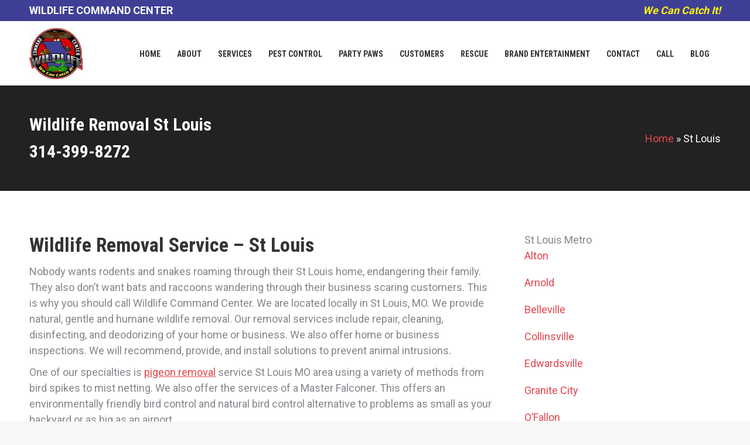

--- FILE ---
content_type: text/html; charset=UTF-8
request_url: https://wildlifecommandcenter.com/wildlife-removal-st-louis-mo
body_size: 15024
content:
<!DOCTYPE html>
<!--[if !(IE 6) | !(IE 7) | !(IE 8)  ]><!-->
<html lang="en-US" class="no-js">
<!--<![endif]-->
<head>
	<meta charset="UTF-8" />
				<meta name="viewport" content="width=device-width, initial-scale=1, maximum-scale=1, user-scalable=0"/>
			<meta name="theme-color" content="#e1474d"/>	<link rel="profile" href="https://gmpg.org/xfn/11" />
	<meta name='robots' content='index, follow, max-image-preview:large, max-snippet:-1, max-video-preview:-1' />

<!-- Google Tag Manager by PYS -->
    <script data-cfasync="false" data-pagespeed-no-defer>
	    window.dataLayerPYS = window.dataLayerPYS || [];
	</script>
<!-- End Google Tag Manager by PYS -->
	<!-- This site is optimized with the Yoast SEO plugin v26.7 - https://yoast.com/wordpress/plugins/seo/ -->
	<title>Wildlife Removal, Animal Damage Repair, Home &amp; Attic, St Louis, MO</title>
	<meta name="description" content="Call 314-399-8272 for wildlife removal St Louis Missouri. Animal removal and damage clean up from your home or attic in St Louis County, MO." />
	<link rel="canonical" href="https://wildlifecommandcenter.com/wildlife-removal-st-louis-mo" />
	<meta property="og:locale" content="en_US" />
	<meta property="og:type" content="article" />
	<meta property="og:title" content="Wildlife Removal, Animal Damage Repair, Home &amp; Attic, St Louis, MO" />
	<meta property="og:description" content="Call 314-399-8272 for wildlife removal St Louis Missouri. Animal removal and damage clean up from your home or attic in St Louis County, MO." />
	<meta property="og:url" content="https://wildlifecommandcenter.com/wildlife-removal-st-louis-mo" />
	<meta property="og:site_name" content="Wildlife Command Center" />
	<meta property="article:modified_time" content="2024-01-07T06:48:20+00:00" />
	<meta name="twitter:card" content="summary_large_image" />
	<meta name="twitter:label1" content="Est. reading time" />
	<meta name="twitter:data1" content="3 minutes" />
	<script type="application/ld+json" class="yoast-schema-graph">{"@context":"https://schema.org","@graph":[{"@type":"WebPage","@id":"https://wildlifecommandcenter.com/wildlife-removal-st-louis-mo","url":"https://wildlifecommandcenter.com/wildlife-removal-st-louis-mo","name":"Wildlife Removal, Animal Damage Repair, Home & Attic, St Louis, MO","isPartOf":{"@id":"https://wildlifecommandcenter.com/#website"},"datePublished":"2019-05-14T17:01:54+00:00","dateModified":"2024-01-07T06:48:20+00:00","description":"Call 314-399-8272 for wildlife removal St Louis Missouri. Animal removal and damage clean up from your home or attic in St Louis County, MO.","breadcrumb":{"@id":"https://wildlifecommandcenter.com/wildlife-removal-st-louis-mo#breadcrumb"},"inLanguage":"en-US","potentialAction":[{"@type":"ReadAction","target":["https://wildlifecommandcenter.com/wildlife-removal-st-louis-mo"]}]},{"@type":"BreadcrumbList","@id":"https://wildlifecommandcenter.com/wildlife-removal-st-louis-mo#breadcrumb","itemListElement":[{"@type":"ListItem","position":1,"name":"Home","item":"https://wildlifecommandcenter.com/"},{"@type":"ListItem","position":2,"name":"St Louis"}]},{"@type":"WebSite","@id":"https://wildlifecommandcenter.com/#website","url":"https://wildlifecommandcenter.com/","name":"Wildlife Command Center","description":"Wildlife Removal | Wild Animal Problems","potentialAction":[{"@type":"SearchAction","target":{"@type":"EntryPoint","urlTemplate":"https://wildlifecommandcenter.com/?s={search_term_string}"},"query-input":{"@type":"PropertyValueSpecification","valueRequired":true,"valueName":"search_term_string"}}],"inLanguage":"en-US"}]}</script>
	<!-- / Yoast SEO plugin. -->


<script type='application/javascript'  id='pys-version-script'>console.log('PixelYourSite Free version 11.1.5.2');</script>
<link rel='dns-prefetch' href='//fonts.googleapis.com' />
<link rel="alternate" type="application/rss+xml" title="Wildlife Command Center &raquo; Feed" href="https://wildlifecommandcenter.com/feed" />
<link rel="alternate" type="application/rss+xml" title="Wildlife Command Center &raquo; Comments Feed" href="https://wildlifecommandcenter.com/comments/feed" />
<link rel="alternate" title="oEmbed (JSON)" type="application/json+oembed" href="https://wildlifecommandcenter.com/wp-json/oembed/1.0/embed?url=https%3A%2F%2Fwildlifecommandcenter.com%2Fwildlife-removal-st-louis-mo" />
<link rel="alternate" title="oEmbed (XML)" type="text/xml+oembed" href="https://wildlifecommandcenter.com/wp-json/oembed/1.0/embed?url=https%3A%2F%2Fwildlifecommandcenter.com%2Fwildlife-removal-st-louis-mo&#038;format=xml" />
<style id='wp-img-auto-sizes-contain-inline-css'>
img:is([sizes=auto i],[sizes^="auto," i]){contain-intrinsic-size:3000px 1500px}
/*# sourceURL=wp-img-auto-sizes-contain-inline-css */
</style>
<style id='wp-emoji-styles-inline-css'>

	img.wp-smiley, img.emoji {
		display: inline !important;
		border: none !important;
		box-shadow: none !important;
		height: 1em !important;
		width: 1em !important;
		margin: 0 0.07em !important;
		vertical-align: -0.1em !important;
		background: none !important;
		padding: 0 !important;
	}
/*# sourceURL=wp-emoji-styles-inline-css */
</style>
<style id='classic-theme-styles-inline-css'>
/*! This file is auto-generated */
.wp-block-button__link{color:#fff;background-color:#32373c;border-radius:9999px;box-shadow:none;text-decoration:none;padding:calc(.667em + 2px) calc(1.333em + 2px);font-size:1.125em}.wp-block-file__button{background:#32373c;color:#fff;text-decoration:none}
/*# sourceURL=/wp-includes/css/classic-themes.min.css */
</style>
<link rel='stylesheet' id='the7-font-css' href='https://wildlifecommandcenter.com/wp-content/themes/dt-the7/fonts/icomoon-the7-font/icomoon-the7-font.min.css?ver=14.0.2' media='all' />
<link rel='stylesheet' id='the7-awesome-fonts-css' href='https://wildlifecommandcenter.com/wp-content/themes/dt-the7/fonts/FontAwesome/css/all.min.css?ver=14.0.2' media='all' />
<link rel='stylesheet' id='the7-awesome-fonts-back-css' href='https://wildlifecommandcenter.com/wp-content/themes/dt-the7/fonts/FontAwesome/back-compat.min.css?ver=14.0.2' media='all' />
<link rel='stylesheet' id='the7-Defaults-css' href='https://wildlifecommandcenter.com/wp-content/uploads/smile_fonts/Defaults/Defaults.css?ver=bb172c15fb81753bb3d072bb94e6f1ad' media='all' />
<link rel='stylesheet' id='wp-pagenavi-css' href='https://wildlifecommandcenter.com/wp-content/plugins/wp-pagenavi/pagenavi-css.css?ver=2.70' media='all' />
<link rel='stylesheet' id='dt-web-fonts-css' href='https://fonts.googleapis.com/css?family=Roboto:400,600,700%7CRoboto+Condensed:400,600,700' media='all' />
<link rel='stylesheet' id='dt-main-css' href='https://wildlifecommandcenter.com/wp-content/themes/dt-the7/css/main.min.css?ver=14.0.2' media='all' />
<link rel='stylesheet' id='the7-custom-scrollbar-css' href='https://wildlifecommandcenter.com/wp-content/themes/dt-the7/lib/custom-scrollbar/custom-scrollbar.min.css?ver=14.0.2' media='all' />
<link rel='stylesheet' id='the7-wpbakery-css' href='https://wildlifecommandcenter.com/wp-content/themes/dt-the7/css/wpbakery.min.css?ver=14.0.2' media='all' />
<link rel='stylesheet' id='the7-core-css' href='https://wildlifecommandcenter.com/wp-content/plugins/dt-the7-core/assets/css/post-type.min.css?ver=2.7.12' media='all' />
<link rel='stylesheet' id='the7-css-vars-css' href='https://wildlifecommandcenter.com/wp-content/uploads/the7-css/css-vars.css?ver=717e8df57d0e' media='all' />
<link rel='stylesheet' id='dt-custom-css' href='https://wildlifecommandcenter.com/wp-content/uploads/the7-css/custom.css?ver=717e8df57d0e' media='all' />
<link rel='stylesheet' id='dt-media-css' href='https://wildlifecommandcenter.com/wp-content/uploads/the7-css/media.css?ver=717e8df57d0e' media='all' />
<link rel='stylesheet' id='the7-mega-menu-css' href='https://wildlifecommandcenter.com/wp-content/uploads/the7-css/mega-menu.css?ver=717e8df57d0e' media='all' />
<link rel='stylesheet' id='the7-elements-albums-portfolio-css' href='https://wildlifecommandcenter.com/wp-content/uploads/the7-css/the7-elements-albums-portfolio.css?ver=717e8df57d0e' media='all' />
<link rel='stylesheet' id='the7-elements-css' href='https://wildlifecommandcenter.com/wp-content/uploads/the7-css/post-type-dynamic.css?ver=717e8df57d0e' media='all' />
<link rel='stylesheet' id='style-css' href='https://wildlifecommandcenter.com/wp-content/themes/dt-the7-child/style.css?ver=14.0.2' media='all' />
<script id="jquery-core-js-extra">
var pysFacebookRest = {"restApiUrl":"https://wildlifecommandcenter.com/wp-json/pys-facebook/v1/event","debug":""};
//# sourceURL=jquery-core-js-extra
</script>
<script src="https://wildlifecommandcenter.com/wp-includes/js/jquery/jquery.min.js?ver=3.7.1" id="jquery-core-js"></script>
<script src="https://wildlifecommandcenter.com/wp-includes/js/jquery/jquery-migrate.min.js?ver=3.4.1" id="jquery-migrate-js"></script>
<script src="//wildlifecommandcenter.com/wp-content/plugins/revslider/sr6/assets/js/rbtools.min.js?ver=6.7.38" async id="tp-tools-js"></script>
<script src="//wildlifecommandcenter.com/wp-content/plugins/revslider/sr6/assets/js/rs6.min.js?ver=6.7.38" async id="revmin-js"></script>
<script src="https://wildlifecommandcenter.com/wp-content/plugins/pixelyoursite/dist/scripts/jquery.bind-first-0.2.3.min.js?ver=0.2.3" id="jquery-bind-first-js"></script>
<script src="https://wildlifecommandcenter.com/wp-content/plugins/pixelyoursite/dist/scripts/js.cookie-2.1.3.min.js?ver=2.1.3" id="js-cookie-pys-js"></script>
<script src="https://wildlifecommandcenter.com/wp-content/plugins/pixelyoursite/dist/scripts/tld.min.js?ver=2.3.1" id="js-tld-js"></script>
<script id="pys-js-extra">
var pysOptions = {"staticEvents":{"facebook":{"init_event":[{"delay":0,"type":"static","ajaxFire":false,"name":"PageView","pixelIds":["1135795370093495"],"eventID":"6498f21e-eec9-4ef0-803a-364bac4d4c80","params":{"page_title":"Wildlife Removal, Animal Damage Repair, Home & Attic, St Louis, MO","post_type":"page","post_id":111153,"plugin":"PixelYourSite","user_role":"guest","event_url":"wildlifecommandcenter.com/wildlife-removal-st-louis-mo"},"e_id":"init_event","ids":[],"hasTimeWindow":false,"timeWindow":0,"woo_order":"","edd_order":""}]}},"dynamicEvents":{"automatic_event_form":{"facebook":{"delay":0,"type":"dyn","name":"Form","pixelIds":["1135795370093495"],"eventID":"124c5146-c339-4457-9600-bb337a7bdaac","params":{"page_title":"Wildlife Removal, Animal Damage Repair, Home & Attic, St Louis, MO","post_type":"page","post_id":111153,"plugin":"PixelYourSite","user_role":"guest","event_url":"wildlifecommandcenter.com/wildlife-removal-st-louis-mo"},"e_id":"automatic_event_form","ids":[],"hasTimeWindow":false,"timeWindow":0,"woo_order":"","edd_order":""}},"automatic_event_download":{"facebook":{"delay":0,"type":"dyn","name":"Download","extensions":["","doc","exe","js","pdf","ppt","tgz","zip","xls"],"pixelIds":["1135795370093495"],"eventID":"0b9244c3-05aa-4445-a1fa-ff9d8ce0cee6","params":{"page_title":"Wildlife Removal, Animal Damage Repair, Home & Attic, St Louis, MO","post_type":"page","post_id":111153,"plugin":"PixelYourSite","user_role":"guest","event_url":"wildlifecommandcenter.com/wildlife-removal-st-louis-mo"},"e_id":"automatic_event_download","ids":[],"hasTimeWindow":false,"timeWindow":0,"woo_order":"","edd_order":""}},"automatic_event_comment":{"facebook":{"delay":0,"type":"dyn","name":"Comment","pixelIds":["1135795370093495"],"eventID":"364b9008-90a9-467f-b6f3-7c6c7d03792f","params":{"page_title":"Wildlife Removal, Animal Damage Repair, Home & Attic, St Louis, MO","post_type":"page","post_id":111153,"plugin":"PixelYourSite","user_role":"guest","event_url":"wildlifecommandcenter.com/wildlife-removal-st-louis-mo"},"e_id":"automatic_event_comment","ids":[],"hasTimeWindow":false,"timeWindow":0,"woo_order":"","edd_order":""}}},"triggerEvents":[],"triggerEventTypes":[],"facebook":{"pixelIds":["1135795370093495"],"advancedMatching":[],"advancedMatchingEnabled":false,"removeMetadata":false,"wooVariableAsSimple":false,"serverApiEnabled":true,"wooCRSendFromServer":false,"send_external_id":null,"enabled_medical":false,"do_not_track_medical_param":["event_url","post_title","page_title","landing_page","content_name","categories","category_name","tags"],"meta_ldu":false},"ga":{"trackingIds":["UA-162013105-1"],"commentEventEnabled":true,"downloadEnabled":true,"formEventEnabled":true,"crossDomainEnabled":false,"crossDomainAcceptIncoming":false,"crossDomainDomains":[],"isDebugEnabled":[],"serverContainerUrls":{"UA-162013105-1":{"enable_server_container":"","server_container_url":"","transport_url":""}},"additionalConfig":{"UA-162013105-1":{"first_party_collection":true}},"disableAdvertisingFeatures":false,"disableAdvertisingPersonalization":false,"wooVariableAsSimple":true,"custom_page_view_event":false},"debug":"","siteUrl":"https://wildlifecommandcenter.com","ajaxUrl":"https://wildlifecommandcenter.com/wp-admin/admin-ajax.php","ajax_event":"65527b9e64","enable_remove_download_url_param":"1","cookie_duration":"7","last_visit_duration":"60","enable_success_send_form":"","ajaxForServerEvent":"1","ajaxForServerStaticEvent":"1","useSendBeacon":"1","send_external_id":"1","external_id_expire":"180","track_cookie_for_subdomains":"1","google_consent_mode":"1","gdpr":{"ajax_enabled":false,"all_disabled_by_api":false,"facebook_disabled_by_api":false,"analytics_disabled_by_api":false,"google_ads_disabled_by_api":false,"pinterest_disabled_by_api":false,"bing_disabled_by_api":false,"reddit_disabled_by_api":false,"externalID_disabled_by_api":false,"facebook_prior_consent_enabled":true,"analytics_prior_consent_enabled":true,"google_ads_prior_consent_enabled":null,"pinterest_prior_consent_enabled":true,"bing_prior_consent_enabled":true,"cookiebot_integration_enabled":false,"cookiebot_facebook_consent_category":"marketing","cookiebot_analytics_consent_category":"statistics","cookiebot_tiktok_consent_category":"marketing","cookiebot_google_ads_consent_category":"marketing","cookiebot_pinterest_consent_category":"marketing","cookiebot_bing_consent_category":"marketing","consent_magic_integration_enabled":false,"real_cookie_banner_integration_enabled":false,"cookie_notice_integration_enabled":false,"cookie_law_info_integration_enabled":false,"analytics_storage":{"enabled":true,"value":"granted","filter":false},"ad_storage":{"enabled":true,"value":"granted","filter":false},"ad_user_data":{"enabled":true,"value":"granted","filter":false},"ad_personalization":{"enabled":true,"value":"granted","filter":false}},"cookie":{"disabled_all_cookie":false,"disabled_start_session_cookie":false,"disabled_advanced_form_data_cookie":false,"disabled_landing_page_cookie":false,"disabled_first_visit_cookie":false,"disabled_trafficsource_cookie":false,"disabled_utmTerms_cookie":false,"disabled_utmId_cookie":false},"tracking_analytics":{"TrafficSource":"direct","TrafficLanding":"undefined","TrafficUtms":[],"TrafficUtmsId":[]},"GATags":{"ga_datalayer_type":"default","ga_datalayer_name":"dataLayerPYS"},"woo":{"enabled":false},"edd":{"enabled":false},"cache_bypass":"1768636536"};
//# sourceURL=pys-js-extra
</script>
<script src="https://wildlifecommandcenter.com/wp-content/plugins/pixelyoursite/dist/scripts/public.js?ver=11.1.5.2" id="pys-js"></script>
<script id="dt-above-fold-js-extra">
var dtLocal = {"themeUrl":"https://wildlifecommandcenter.com/wp-content/themes/dt-the7","passText":"To view this protected post, enter the password below:","moreButtonText":{"loading":"Loading...","loadMore":"Load more"},"postID":"111153","ajaxurl":"https://wildlifecommandcenter.com/wp-admin/admin-ajax.php","REST":{"baseUrl":"https://wildlifecommandcenter.com/wp-json/the7/v1","endpoints":{"sendMail":"/send-mail"}},"contactMessages":{"required":"One or more fields have an error. Please check and try again.","terms":"Please accept the privacy policy.","fillTheCaptchaError":"Please, fill the captcha."},"captchaSiteKey":"","ajaxNonce":"0bc8361979","pageData":{"type":"page","template":"page","layout":null},"themeSettings":{"smoothScroll":"off","lazyLoading":false,"desktopHeader":{"height":110},"ToggleCaptionEnabled":"disabled","ToggleCaption":"Navigation","floatingHeader":{"showAfter":150,"showMenu":true,"height":71,"logo":{"showLogo":true,"html":"\u003Cimg class=\" preload-me\" src=\"https://wildlifecommandcenter.com/wp-content/uploads/2014/07/Wildlife-Command-Center-Mo-e1553262075501.jpg\" srcset=\"https://wildlifecommandcenter.com/wp-content/uploads/2014/07/Wildlife-Command-Center-Mo-e1553262075501.jpg 91w, https://wildlifecommandcenter.com/wp-content/uploads/2014/07/Wildlife-Command-Center-Mo-e1553262075501.jpg 91w\" width=\"91\" height=\"87\"   sizes=\"91px\" alt=\"Wildlife Command Center\" /\u003E","url":"https://wildlifecommandcenter.com/"}},"topLine":{"floatingTopLine":{"logo":{"showLogo":false,"html":""}}},"mobileHeader":{"firstSwitchPoint":1150,"secondSwitchPoint":990,"firstSwitchPointHeight":70,"secondSwitchPointHeight":70,"mobileToggleCaptionEnabled":"disabled","mobileToggleCaption":"Menu"},"stickyMobileHeaderFirstSwitch":{"logo":{"html":"\u003Cimg class=\" preload-me\" src=\"https://wildlifecommandcenter.com/wp-content/uploads/2014/07/Wildlife-Command-Center-Mo-e1553262075501.jpg\" srcset=\"https://wildlifecommandcenter.com/wp-content/uploads/2014/07/Wildlife-Command-Center-Mo-e1553262075501.jpg 91w, https://wildlifecommandcenter.com/wp-content/uploads/2014/07/Wildlife-Command-Center-Mo-e1553262075501.jpg 91w\" width=\"91\" height=\"87\"   sizes=\"91px\" alt=\"Wildlife Command Center\" /\u003E"}},"stickyMobileHeaderSecondSwitch":{"logo":{"html":"\u003Cimg class=\" preload-me\" src=\"https://wildlifecommandcenter.com/wp-content/uploads/2014/07/Wildlife-Command-Center-Mo-e1553262075501.jpg\" srcset=\"https://wildlifecommandcenter.com/wp-content/uploads/2014/07/Wildlife-Command-Center-Mo-e1553262075501.jpg 91w, https://wildlifecommandcenter.com/wp-content/uploads/2014/07/Wildlife-Command-Center-Mo-e1553262075501.jpg 91w\" width=\"91\" height=\"87\"   sizes=\"91px\" alt=\"Wildlife Command Center\" /\u003E"}},"sidebar":{"switchPoint":990},"boxedWidth":"1340px"},"VCMobileScreenWidth":"768"};
var dtShare = {"shareButtonText":{"facebook":"Share on Facebook","twitter":"Share on X","pinterest":"Pin it","linkedin":"Share on Linkedin","whatsapp":"Share on Whatsapp"},"overlayOpacity":"85"};
//# sourceURL=dt-above-fold-js-extra
</script>
<script src="https://wildlifecommandcenter.com/wp-content/themes/dt-the7/js/above-the-fold.min.js?ver=14.0.2" id="dt-above-fold-js"></script>
<script></script><link rel="https://api.w.org/" href="https://wildlifecommandcenter.com/wp-json/" /><link rel="alternate" title="JSON" type="application/json" href="https://wildlifecommandcenter.com/wp-json/wp/v2/pages/111153" /><link rel="EditURI" type="application/rsd+xml" title="RSD" href="https://wildlifecommandcenter.com/xmlrpc.php?rsd" />

<link rel='shortlink' href='https://wildlifecommandcenter.com/?p=111153' />
<meta name="generator" content="Powered by WPBakery Page Builder - drag and drop page builder for WordPress."/>
<meta name="generator" content="Powered by Slider Revolution 6.7.38 - responsive, Mobile-Friendly Slider Plugin for WordPress with comfortable drag and drop interface." />
<link rel="icon" href="https://wildlifecommandcenter.com/wp-content/uploads/2019/05/favicon.png" type="image/png" sizes="16x16"/><link rel="icon" href="https://wildlifecommandcenter.com/wp-content/uploads/2019/05/favicon.png" type="image/png" sizes="32x32"/><script>function setREVStartSize(e){
			//window.requestAnimationFrame(function() {
				window.RSIW = window.RSIW===undefined ? window.innerWidth : window.RSIW;
				window.RSIH = window.RSIH===undefined ? window.innerHeight : window.RSIH;
				try {
					var pw = document.getElementById(e.c).parentNode.offsetWidth,
						newh;
					pw = pw===0 || isNaN(pw) || (e.l=="fullwidth" || e.layout=="fullwidth") ? window.RSIW : pw;
					e.tabw = e.tabw===undefined ? 0 : parseInt(e.tabw);
					e.thumbw = e.thumbw===undefined ? 0 : parseInt(e.thumbw);
					e.tabh = e.tabh===undefined ? 0 : parseInt(e.tabh);
					e.thumbh = e.thumbh===undefined ? 0 : parseInt(e.thumbh);
					e.tabhide = e.tabhide===undefined ? 0 : parseInt(e.tabhide);
					e.thumbhide = e.thumbhide===undefined ? 0 : parseInt(e.thumbhide);
					e.mh = e.mh===undefined || e.mh=="" || e.mh==="auto" ? 0 : parseInt(e.mh,0);
					if(e.layout==="fullscreen" || e.l==="fullscreen")
						newh = Math.max(e.mh,window.RSIH);
					else{
						e.gw = Array.isArray(e.gw) ? e.gw : [e.gw];
						for (var i in e.rl) if (e.gw[i]===undefined || e.gw[i]===0) e.gw[i] = e.gw[i-1];
						e.gh = e.el===undefined || e.el==="" || (Array.isArray(e.el) && e.el.length==0)? e.gh : e.el;
						e.gh = Array.isArray(e.gh) ? e.gh : [e.gh];
						for (var i in e.rl) if (e.gh[i]===undefined || e.gh[i]===0) e.gh[i] = e.gh[i-1];
											
						var nl = new Array(e.rl.length),
							ix = 0,
							sl;
						e.tabw = e.tabhide>=pw ? 0 : e.tabw;
						e.thumbw = e.thumbhide>=pw ? 0 : e.thumbw;
						e.tabh = e.tabhide>=pw ? 0 : e.tabh;
						e.thumbh = e.thumbhide>=pw ? 0 : e.thumbh;
						for (var i in e.rl) nl[i] = e.rl[i]<window.RSIW ? 0 : e.rl[i];
						sl = nl[0];
						for (var i in nl) if (sl>nl[i] && nl[i]>0) { sl = nl[i]; ix=i;}
						var m = pw>(e.gw[ix]+e.tabw+e.thumbw) ? 1 : (pw-(e.tabw+e.thumbw)) / (e.gw[ix]);
						newh =  (e.gh[ix] * m) + (e.tabh + e.thumbh);
					}
					var el = document.getElementById(e.c);
					if (el!==null && el) el.style.height = newh+"px";
					el = document.getElementById(e.c+"_wrapper");
					if (el!==null && el) {
						el.style.height = newh+"px";
						el.style.display = "block";
					}
				} catch(e){
					console.log("Failure at Presize of Slider:" + e)
				}
			//});
		  };</script>
		<style id="wp-custom-css">
			.homepage-phones a, .homepage-phones p {
    font-size: 1.4rem;
}

.homepage-phones .vc_row-fluid.vc_row-o-content-middle.vc_row-flex {
 justify-content: space-evenly;
 max-width: 1440px;
 margin: 0 auto;
}

.homepage-phones .vc_col-sm-3 {
 display: none !important;
}

.homepage-phones .vc_col-sm-1 {
 min-width: 200px !important;   
}		</style>
		<noscript><style> .wpb_animate_when_almost_visible { opacity: 1; }</style></noscript><meta name="google-site-verification" content="jwhDt15FZRnp04dPfGxTGpuKnWvxtc6iPznVsg1cxVg" />
<!-- Global site tag (gtag.js) - Google Analytics -->
<script async src="httpss://www.googletagmanager.com/gtag/js?id=UA-166811260-5"></script>
<script>
  window.dataLayerPYS = window.dataLayerPYS || [];
  function gtag(){dataLayerPYS.push(arguments);}
  gtag('js', new Date());

  gtag('config', 'UA-166811260-5');
</script>

<!-- Google tag (gtag.js) -->
<script async src="https://www.googletagmanager.com/gtag/js?id=G-NM2B0C4WV8&l=dataLayerPYS"></script>
<script>
  window.dataLayerPYS = window.dataLayerPYS || [];
  function gtag(){dataLayerPYS.push(arguments);}
  gtag('js', new Date());

  gtag('config', 'G-NM2B0C4WV8');
</script>
<style id='the7-custom-inline-css' type='text/css'>
.masthead{top:0 !important;}
.mobile-main-nav > li.has-children > a:after, .mobile-main-nav .next-level-button, .mobile-main-nav > li.menu-item-language > a:after {
    color: rgba(0,0,0,1.17);
}
</style>
<style id='global-styles-inline-css'>
:root{--wp--preset--aspect-ratio--square: 1;--wp--preset--aspect-ratio--4-3: 4/3;--wp--preset--aspect-ratio--3-4: 3/4;--wp--preset--aspect-ratio--3-2: 3/2;--wp--preset--aspect-ratio--2-3: 2/3;--wp--preset--aspect-ratio--16-9: 16/9;--wp--preset--aspect-ratio--9-16: 9/16;--wp--preset--color--black: #000000;--wp--preset--color--cyan-bluish-gray: #abb8c3;--wp--preset--color--white: #FFF;--wp--preset--color--pale-pink: #f78da7;--wp--preset--color--vivid-red: #cf2e2e;--wp--preset--color--luminous-vivid-orange: #ff6900;--wp--preset--color--luminous-vivid-amber: #fcb900;--wp--preset--color--light-green-cyan: #7bdcb5;--wp--preset--color--vivid-green-cyan: #00d084;--wp--preset--color--pale-cyan-blue: #8ed1fc;--wp--preset--color--vivid-cyan-blue: #0693e3;--wp--preset--color--vivid-purple: #9b51e0;--wp--preset--color--accent: #e1474d;--wp--preset--color--dark-gray: #111;--wp--preset--color--light-gray: #767676;--wp--preset--gradient--vivid-cyan-blue-to-vivid-purple: linear-gradient(135deg,rgb(6,147,227) 0%,rgb(155,81,224) 100%);--wp--preset--gradient--light-green-cyan-to-vivid-green-cyan: linear-gradient(135deg,rgb(122,220,180) 0%,rgb(0,208,130) 100%);--wp--preset--gradient--luminous-vivid-amber-to-luminous-vivid-orange: linear-gradient(135deg,rgb(252,185,0) 0%,rgb(255,105,0) 100%);--wp--preset--gradient--luminous-vivid-orange-to-vivid-red: linear-gradient(135deg,rgb(255,105,0) 0%,rgb(207,46,46) 100%);--wp--preset--gradient--very-light-gray-to-cyan-bluish-gray: linear-gradient(135deg,rgb(238,238,238) 0%,rgb(169,184,195) 100%);--wp--preset--gradient--cool-to-warm-spectrum: linear-gradient(135deg,rgb(74,234,220) 0%,rgb(151,120,209) 20%,rgb(207,42,186) 40%,rgb(238,44,130) 60%,rgb(251,105,98) 80%,rgb(254,248,76) 100%);--wp--preset--gradient--blush-light-purple: linear-gradient(135deg,rgb(255,206,236) 0%,rgb(152,150,240) 100%);--wp--preset--gradient--blush-bordeaux: linear-gradient(135deg,rgb(254,205,165) 0%,rgb(254,45,45) 50%,rgb(107,0,62) 100%);--wp--preset--gradient--luminous-dusk: linear-gradient(135deg,rgb(255,203,112) 0%,rgb(199,81,192) 50%,rgb(65,88,208) 100%);--wp--preset--gradient--pale-ocean: linear-gradient(135deg,rgb(255,245,203) 0%,rgb(182,227,212) 50%,rgb(51,167,181) 100%);--wp--preset--gradient--electric-grass: linear-gradient(135deg,rgb(202,248,128) 0%,rgb(113,206,126) 100%);--wp--preset--gradient--midnight: linear-gradient(135deg,rgb(2,3,129) 0%,rgb(40,116,252) 100%);--wp--preset--font-size--small: 13px;--wp--preset--font-size--medium: 20px;--wp--preset--font-size--large: 36px;--wp--preset--font-size--x-large: 42px;--wp--preset--spacing--20: 0.44rem;--wp--preset--spacing--30: 0.67rem;--wp--preset--spacing--40: 1rem;--wp--preset--spacing--50: 1.5rem;--wp--preset--spacing--60: 2.25rem;--wp--preset--spacing--70: 3.38rem;--wp--preset--spacing--80: 5.06rem;--wp--preset--shadow--natural: 6px 6px 9px rgba(0, 0, 0, 0.2);--wp--preset--shadow--deep: 12px 12px 50px rgba(0, 0, 0, 0.4);--wp--preset--shadow--sharp: 6px 6px 0px rgba(0, 0, 0, 0.2);--wp--preset--shadow--outlined: 6px 6px 0px -3px rgb(255, 255, 255), 6px 6px rgb(0, 0, 0);--wp--preset--shadow--crisp: 6px 6px 0px rgb(0, 0, 0);}:where(.is-layout-flex){gap: 0.5em;}:where(.is-layout-grid){gap: 0.5em;}body .is-layout-flex{display: flex;}.is-layout-flex{flex-wrap: wrap;align-items: center;}.is-layout-flex > :is(*, div){margin: 0;}body .is-layout-grid{display: grid;}.is-layout-grid > :is(*, div){margin: 0;}:where(.wp-block-columns.is-layout-flex){gap: 2em;}:where(.wp-block-columns.is-layout-grid){gap: 2em;}:where(.wp-block-post-template.is-layout-flex){gap: 1.25em;}:where(.wp-block-post-template.is-layout-grid){gap: 1.25em;}.has-black-color{color: var(--wp--preset--color--black) !important;}.has-cyan-bluish-gray-color{color: var(--wp--preset--color--cyan-bluish-gray) !important;}.has-white-color{color: var(--wp--preset--color--white) !important;}.has-pale-pink-color{color: var(--wp--preset--color--pale-pink) !important;}.has-vivid-red-color{color: var(--wp--preset--color--vivid-red) !important;}.has-luminous-vivid-orange-color{color: var(--wp--preset--color--luminous-vivid-orange) !important;}.has-luminous-vivid-amber-color{color: var(--wp--preset--color--luminous-vivid-amber) !important;}.has-light-green-cyan-color{color: var(--wp--preset--color--light-green-cyan) !important;}.has-vivid-green-cyan-color{color: var(--wp--preset--color--vivid-green-cyan) !important;}.has-pale-cyan-blue-color{color: var(--wp--preset--color--pale-cyan-blue) !important;}.has-vivid-cyan-blue-color{color: var(--wp--preset--color--vivid-cyan-blue) !important;}.has-vivid-purple-color{color: var(--wp--preset--color--vivid-purple) !important;}.has-black-background-color{background-color: var(--wp--preset--color--black) !important;}.has-cyan-bluish-gray-background-color{background-color: var(--wp--preset--color--cyan-bluish-gray) !important;}.has-white-background-color{background-color: var(--wp--preset--color--white) !important;}.has-pale-pink-background-color{background-color: var(--wp--preset--color--pale-pink) !important;}.has-vivid-red-background-color{background-color: var(--wp--preset--color--vivid-red) !important;}.has-luminous-vivid-orange-background-color{background-color: var(--wp--preset--color--luminous-vivid-orange) !important;}.has-luminous-vivid-amber-background-color{background-color: var(--wp--preset--color--luminous-vivid-amber) !important;}.has-light-green-cyan-background-color{background-color: var(--wp--preset--color--light-green-cyan) !important;}.has-vivid-green-cyan-background-color{background-color: var(--wp--preset--color--vivid-green-cyan) !important;}.has-pale-cyan-blue-background-color{background-color: var(--wp--preset--color--pale-cyan-blue) !important;}.has-vivid-cyan-blue-background-color{background-color: var(--wp--preset--color--vivid-cyan-blue) !important;}.has-vivid-purple-background-color{background-color: var(--wp--preset--color--vivid-purple) !important;}.has-black-border-color{border-color: var(--wp--preset--color--black) !important;}.has-cyan-bluish-gray-border-color{border-color: var(--wp--preset--color--cyan-bluish-gray) !important;}.has-white-border-color{border-color: var(--wp--preset--color--white) !important;}.has-pale-pink-border-color{border-color: var(--wp--preset--color--pale-pink) !important;}.has-vivid-red-border-color{border-color: var(--wp--preset--color--vivid-red) !important;}.has-luminous-vivid-orange-border-color{border-color: var(--wp--preset--color--luminous-vivid-orange) !important;}.has-luminous-vivid-amber-border-color{border-color: var(--wp--preset--color--luminous-vivid-amber) !important;}.has-light-green-cyan-border-color{border-color: var(--wp--preset--color--light-green-cyan) !important;}.has-vivid-green-cyan-border-color{border-color: var(--wp--preset--color--vivid-green-cyan) !important;}.has-pale-cyan-blue-border-color{border-color: var(--wp--preset--color--pale-cyan-blue) !important;}.has-vivid-cyan-blue-border-color{border-color: var(--wp--preset--color--vivid-cyan-blue) !important;}.has-vivid-purple-border-color{border-color: var(--wp--preset--color--vivid-purple) !important;}.has-vivid-cyan-blue-to-vivid-purple-gradient-background{background: var(--wp--preset--gradient--vivid-cyan-blue-to-vivid-purple) !important;}.has-light-green-cyan-to-vivid-green-cyan-gradient-background{background: var(--wp--preset--gradient--light-green-cyan-to-vivid-green-cyan) !important;}.has-luminous-vivid-amber-to-luminous-vivid-orange-gradient-background{background: var(--wp--preset--gradient--luminous-vivid-amber-to-luminous-vivid-orange) !important;}.has-luminous-vivid-orange-to-vivid-red-gradient-background{background: var(--wp--preset--gradient--luminous-vivid-orange-to-vivid-red) !important;}.has-very-light-gray-to-cyan-bluish-gray-gradient-background{background: var(--wp--preset--gradient--very-light-gray-to-cyan-bluish-gray) !important;}.has-cool-to-warm-spectrum-gradient-background{background: var(--wp--preset--gradient--cool-to-warm-spectrum) !important;}.has-blush-light-purple-gradient-background{background: var(--wp--preset--gradient--blush-light-purple) !important;}.has-blush-bordeaux-gradient-background{background: var(--wp--preset--gradient--blush-bordeaux) !important;}.has-luminous-dusk-gradient-background{background: var(--wp--preset--gradient--luminous-dusk) !important;}.has-pale-ocean-gradient-background{background: var(--wp--preset--gradient--pale-ocean) !important;}.has-electric-grass-gradient-background{background: var(--wp--preset--gradient--electric-grass) !important;}.has-midnight-gradient-background{background: var(--wp--preset--gradient--midnight) !important;}.has-small-font-size{font-size: var(--wp--preset--font-size--small) !important;}.has-medium-font-size{font-size: var(--wp--preset--font-size--medium) !important;}.has-large-font-size{font-size: var(--wp--preset--font-size--large) !important;}.has-x-large-font-size{font-size: var(--wp--preset--font-size--x-large) !important;}
/*# sourceURL=global-styles-inline-css */
</style>
<link rel='stylesheet' id='rs-plugin-settings-css' href='//wildlifecommandcenter.com/wp-content/plugins/revslider/sr6/assets/css/rs6.css?ver=6.7.38' media='all' />
<style id='rs-plugin-settings-inline-css'>
#rs-demo-id {}
/*# sourceURL=rs-plugin-settings-inline-css */
</style>
</head>
<body id="the7-body" class="wp-singular page-template-default page page-id-111153 wp-embed-responsive wp-theme-dt-the7 wp-child-theme-dt-the7-child the7-core-ver-2.7.12 fancy-header-on dt-responsive-on right-mobile-menu-close-icon ouside-menu-close-icon mobile-hamburger-close-bg-enable mobile-hamburger-close-bg-hover-enable  fade-medium-mobile-menu-close-icon fade-medium-menu-close-icon srcset-enabled btn-flat custom-btn-color custom-btn-hover-color phantom-fade phantom-shadow-decoration phantom-main-logo-on sticky-mobile-header top-header first-switch-logo-left first-switch-menu-right second-switch-logo-left second-switch-menu-right right-mobile-menu layzr-loading-on popup-message-style the7-ver-14.0.2 dt-fa-compatibility wpb-js-composer js-comp-ver-8.7.2 vc_responsive">
<!-- The7 14.0.2 -->

<div id="page" >
	<a class="skip-link screen-reader-text" href="#content">Skip to content</a>

<div class="masthead inline-header right widgets shadow-decoration shadow-mobile-header-decoration small-mobile-menu-icon dt-parent-menu-clickable show-sub-menu-on-hover" >

	<div class="top-bar top-bar-line-hide">
	<div class="top-bar-bg" ></div>
	<div class="left-widgets mini-widgets"><span class="mini-contacts multipurpose_2 show-on-desktop near-logo-first-switch in-menu-second-switch"><span style="color:#ffffff">Wildlife Command Center</span></span></div><div class="right-widgets mini-widgets"><span class="mini-contacts multipurpose_1 show-on-desktop near-logo-first-switch in-menu-second-switch"><span style="color:#fff112;font-style: italic;text-transform: capitalize">We Can Catch It!</span></span></div></div>

	<header class="header-bar" role="banner">

		<div class="branding">
	<div id="site-title" class="assistive-text">Wildlife Command Center</div>
	<div id="site-description" class="assistive-text">Wildlife Removal | Wild Animal Problems</div>
	<a class="same-logo" href="https://wildlifecommandcenter.com/"><img class=" preload-me" src="https://wildlifecommandcenter.com/wp-content/uploads/2014/07/Wildlife-Command-Center-Mo-e1553262075501.jpg" srcset="https://wildlifecommandcenter.com/wp-content/uploads/2014/07/Wildlife-Command-Center-Mo-e1553262075501.jpg 91w, https://wildlifecommandcenter.com/wp-content/uploads/2014/07/Wildlife-Command-Center-Mo-e1553262075501.jpg 91w" width="91" height="87"   sizes="91px" alt="Wildlife Command Center" /></a></div>

		<ul id="primary-menu" class="main-nav bg-outline-decoration hover-bg-decoration active-bg-decoration"><li class="menu-item menu-item-type-post_type menu-item-object-page menu-item-home menu-item-359 first depth-0"><a href='https://wildlifecommandcenter.com/' data-level='1'><span class="menu-item-text"><span class="menu-text">Home</span></span></a></li> <li class="menu-item menu-item-type-post_type menu-item-object-page menu-item-has-children menu-item-358 has-children depth-0"><a href='https://wildlifecommandcenter.com/about' data-level='1' aria-haspopup='true' aria-expanded='false'><span class="menu-item-text"><span class="menu-text">About</span></span></a><ul class="sub-nav level-arrows-on" role="group"><li class="menu-item menu-item-type-post_type menu-item-object-page menu-item-112375 first depth-1"><a href='https://wildlifecommandcenter.com/meet-the-team' data-level='2'><span class="menu-item-text"><span class="menu-text">Meet The Team</span></span></a></li> <li class="menu-item menu-item-type-post_type menu-item-object-page menu-item-110778 depth-1"><a href='https://wildlifecommandcenter.com/educational-programs' data-level='2'><span class="menu-item-text"><span class="menu-text">Educational</span></span></a></li> <li class="menu-item menu-item-type-custom menu-item-object-custom menu-item-111733 depth-1"><a href='https://buywcc.com/contest/' data-level='2'><span class="menu-item-text"><span class="menu-text">Cash Quest</span></span></a></li> </ul></li> <li class="menu-item menu-item-type-post_type menu-item-object-page menu-item-has-children menu-item-732 has-children depth-0"><a href='https://wildlifecommandcenter.com/services' data-level='1' aria-haspopup='true' aria-expanded='false'><span class="menu-item-text"><span class="menu-text">Services</span></span></a><ul class="sub-nav level-arrows-on" role="group"><li class="menu-item menu-item-type-post_type menu-item-object-page menu-item-111335 first depth-1"><a href='https://wildlifecommandcenter.com/70-pt-inspection' data-level='2'><span class="menu-item-text"><span class="menu-text">70 PT inspection</span></span></a></li> </ul></li> <li class="menu-item menu-item-type-post_type menu-item-object-page menu-item-111249 depth-0"><a href='https://wildlifecommandcenter.com/pest-control' data-level='1'><span class="menu-item-text"><span class="menu-text">Pest Control</span></span></a></li> <li class="menu-item menu-item-type-custom menu-item-object-custom menu-item-112717 depth-0"><a href='https://partypawszoo.com/' data-level='1'><span class="menu-item-text"><span class="menu-text">Party Paws</span></span></a></li> <li class="menu-item menu-item-type-custom menu-item-object-custom menu-item-111163 depth-0"><a href='https://wildlifecommandcenter.briostack.com/ui/control/landing' data-level='1'><span class="menu-item-text"><span class="menu-text">Customers</span></span></a></li> <li class="menu-item menu-item-type-custom menu-item-object-custom menu-item-111482 depth-0"><a href='https://raptorrescueinc.com/' data-level='1'><span class="menu-item-text"><span class="menu-text">Rescue</span></span></a></li> <li class="menu-item menu-item-type-custom menu-item-object-custom menu-item-has-children menu-item-111756 has-children depth-0"><a href='#' data-level='1' aria-haspopup='true' aria-expanded='false'><span class="menu-item-text"><span class="menu-text">Brand Entertainment</span></span></a><ul class="sub-nav level-arrows-on" role="group"><li class="menu-item menu-item-type-custom menu-item-object-custom menu-item-111740 first depth-1"><a href='https://www.youtube.com/c/WildlifeCommandCenter' data-level='2'><span class="menu-item-text"><span class="menu-text">YouTube</span></span></a></li> <li class="menu-item menu-item-type-custom menu-item-object-custom menu-item-111755 depth-1"><a href='https://open.spotify.com/show/375TL2Kl2MxIN2b4a7k78f' data-level='2'><span class="menu-item-text"><span class="menu-text">Podcast</span></span></a></li> <li class="menu-item menu-item-type-custom menu-item-object-custom menu-item-111777 depth-1"><a href='https://links.discoveryplus.com/barehandsrescue' data-level='2'><span class="menu-item-text"><span class="menu-text">Bare Hands Rescue</span></span></a></li> </ul></li> <li class="menu-item menu-item-type-post_type menu-item-object-page menu-item-356 depth-0"><a href='https://wildlifecommandcenter.com/contact' data-level='1'><span class="menu-item-text"><span class="menu-text">Contact</span></span></a></li> <li class="menu-item menu-item-type-custom menu-item-object-custom menu-item-has-children menu-item-111049 has-children depth-0"><a data-level='1' aria-haspopup='true' aria-expanded='false'><span class="menu-item-text"><span class="menu-text">Call</span></span></a><ul class="sub-nav level-arrows-on" role="group"><li class="menu-item menu-item-type-custom menu-item-object-custom menu-item-111053 first depth-1"><a href='tel:505-697-7899' data-level='2'><span class="menu-item-text"><span class="menu-text">Albuquerque NM</span></span></a></li> <li class="menu-item menu-item-type-custom menu-item-object-custom menu-item-111052 depth-1"><a href='tel:816-533-4257' data-level='2'><span class="menu-item-text"><span class="menu-text">Kansas City MO</span></span></a></li> <li class="menu-item menu-item-type-custom menu-item-object-custom menu-item-111050 depth-1"><a href='tel:501-712-4555' data-level='2'><span class="menu-item-text"><span class="menu-text"></span></span></a></li> <li class="menu-item menu-item-type-custom menu-item-object-custom menu-item-111054 depth-1"><a href='tel:775-800-4346' data-level='2'><span class="menu-item-text"><span class="menu-text">Reno NV</span></span></a></li> <li class="menu-item menu-item-type-custom menu-item-object-custom menu-item-111051 depth-1"><a href='tel:314-399-8272' data-level='2'><span class="menu-item-text"><span class="menu-text">St. Louis MO</span></span></a></li> </ul></li> <li class="menu-item menu-item-type-post_type menu-item-object-page menu-item-111750 last depth-0"><a href='https://wildlifecommandcenter.com/blog' data-level='1'><span class="menu-item-text"><span class="menu-text">Blog</span></span></a></li> </ul>
		
	</header>

</div>
<div role="navigation" aria-label="Main Menu" class="dt-mobile-header mobile-menu-show-divider">
	<div class="dt-close-mobile-menu-icon" aria-label="Close" role="button" tabindex="0"><div class="close-line-wrap"><span class="close-line"></span><span class="close-line"></span><span class="close-line"></span></div></div>	<ul id="mobile-menu" class="mobile-main-nav">
		<li class="menu-item menu-item-type-post_type menu-item-object-page menu-item-home menu-item-359 first depth-0"><a href='https://wildlifecommandcenter.com/' data-level='1'><span class="menu-item-text"><span class="menu-text">Home</span></span></a></li> <li class="menu-item menu-item-type-post_type menu-item-object-page menu-item-has-children menu-item-358 has-children depth-0"><a href='https://wildlifecommandcenter.com/about' data-level='1' aria-haspopup='true' aria-expanded='false'><span class="menu-item-text"><span class="menu-text">About</span></span></a><ul class="sub-nav level-arrows-on" role="group"><li class="menu-item menu-item-type-post_type menu-item-object-page menu-item-112375 first depth-1"><a href='https://wildlifecommandcenter.com/meet-the-team' data-level='2'><span class="menu-item-text"><span class="menu-text">Meet The Team</span></span></a></li> <li class="menu-item menu-item-type-post_type menu-item-object-page menu-item-110778 depth-1"><a href='https://wildlifecommandcenter.com/educational-programs' data-level='2'><span class="menu-item-text"><span class="menu-text">Educational</span></span></a></li> <li class="menu-item menu-item-type-custom menu-item-object-custom menu-item-111733 depth-1"><a href='https://buywcc.com/contest/' data-level='2'><span class="menu-item-text"><span class="menu-text">Cash Quest</span></span></a></li> </ul></li> <li class="menu-item menu-item-type-post_type menu-item-object-page menu-item-has-children menu-item-732 has-children depth-0"><a href='https://wildlifecommandcenter.com/services' data-level='1' aria-haspopup='true' aria-expanded='false'><span class="menu-item-text"><span class="menu-text">Services</span></span></a><ul class="sub-nav level-arrows-on" role="group"><li class="menu-item menu-item-type-post_type menu-item-object-page menu-item-111335 first depth-1"><a href='https://wildlifecommandcenter.com/70-pt-inspection' data-level='2'><span class="menu-item-text"><span class="menu-text">70 PT inspection</span></span></a></li> </ul></li> <li class="menu-item menu-item-type-post_type menu-item-object-page menu-item-111249 depth-0"><a href='https://wildlifecommandcenter.com/pest-control' data-level='1'><span class="menu-item-text"><span class="menu-text">Pest Control</span></span></a></li> <li class="menu-item menu-item-type-custom menu-item-object-custom menu-item-112717 depth-0"><a href='https://partypawszoo.com/' data-level='1'><span class="menu-item-text"><span class="menu-text">Party Paws</span></span></a></li> <li class="menu-item menu-item-type-custom menu-item-object-custom menu-item-111163 depth-0"><a href='https://wildlifecommandcenter.briostack.com/ui/control/landing' data-level='1'><span class="menu-item-text"><span class="menu-text">Customers</span></span></a></li> <li class="menu-item menu-item-type-custom menu-item-object-custom menu-item-111482 depth-0"><a href='https://raptorrescueinc.com/' data-level='1'><span class="menu-item-text"><span class="menu-text">Rescue</span></span></a></li> <li class="menu-item menu-item-type-custom menu-item-object-custom menu-item-has-children menu-item-111756 has-children depth-0"><a href='#' data-level='1' aria-haspopup='true' aria-expanded='false'><span class="menu-item-text"><span class="menu-text">Brand Entertainment</span></span></a><ul class="sub-nav level-arrows-on" role="group"><li class="menu-item menu-item-type-custom menu-item-object-custom menu-item-111740 first depth-1"><a href='https://www.youtube.com/c/WildlifeCommandCenter' data-level='2'><span class="menu-item-text"><span class="menu-text">YouTube</span></span></a></li> <li class="menu-item menu-item-type-custom menu-item-object-custom menu-item-111755 depth-1"><a href='https://open.spotify.com/show/375TL2Kl2MxIN2b4a7k78f' data-level='2'><span class="menu-item-text"><span class="menu-text">Podcast</span></span></a></li> <li class="menu-item menu-item-type-custom menu-item-object-custom menu-item-111777 depth-1"><a href='https://links.discoveryplus.com/barehandsrescue' data-level='2'><span class="menu-item-text"><span class="menu-text">Bare Hands Rescue</span></span></a></li> </ul></li> <li class="menu-item menu-item-type-post_type menu-item-object-page menu-item-356 depth-0"><a href='https://wildlifecommandcenter.com/contact' data-level='1'><span class="menu-item-text"><span class="menu-text">Contact</span></span></a></li> <li class="menu-item menu-item-type-custom menu-item-object-custom menu-item-has-children menu-item-111049 has-children depth-0"><a data-level='1' aria-haspopup='true' aria-expanded='false'><span class="menu-item-text"><span class="menu-text">Call</span></span></a><ul class="sub-nav level-arrows-on" role="group"><li class="menu-item menu-item-type-custom menu-item-object-custom menu-item-111053 first depth-1"><a href='tel:505-697-7899' data-level='2'><span class="menu-item-text"><span class="menu-text">Albuquerque NM</span></span></a></li> <li class="menu-item menu-item-type-custom menu-item-object-custom menu-item-111052 depth-1"><a href='tel:816-533-4257' data-level='2'><span class="menu-item-text"><span class="menu-text">Kansas City MO</span></span></a></li> <li class="menu-item menu-item-type-custom menu-item-object-custom menu-item-111050 depth-1"><a href='tel:501-712-4555' data-level='2'><span class="menu-item-text"><span class="menu-text"></span></span></a></li> <li class="menu-item menu-item-type-custom menu-item-object-custom menu-item-111054 depth-1"><a href='tel:775-800-4346' data-level='2'><span class="menu-item-text"><span class="menu-text">Reno NV</span></span></a></li> <li class="menu-item menu-item-type-custom menu-item-object-custom menu-item-111051 depth-1"><a href='tel:314-399-8272' data-level='2'><span class="menu-item-text"><span class="menu-text">St. Louis MO</span></span></a></li> </ul></li> <li class="menu-item menu-item-type-post_type menu-item-object-page menu-item-111750 last depth-0"><a href='https://wildlifecommandcenter.com/blog' data-level='1'><span class="menu-item-text"><span class="menu-text">Blog</span></span></a></li> 	</ul>
	<div class='mobile-mini-widgets-in-menu'></div>
</div>

<style id="the7-page-content-style">
.fancy-header {
  background-image: none;
  background-repeat: no-repeat;
  background-position: center center;
  background-size: cover;
  background-color: #222222;
}
.mobile-false .fancy-header {
  background-attachment: scroll;
}
.fancy-header .wf-wrap {
  min-height: 180px;
  padding-top: 0px;
  padding-bottom: 0px;
}
.fancy-header .fancy-title {
  font-size: 30px;
  line-height: 36px;
  color: #ffffff;
  text-transform: none;
}
.fancy-header .fancy-subtitle {
  font-size: 30px;
  line-height: 36px;
  color: #ffffff;
  text-transform: none;
}
.fancy-header .breadcrumbs {
  color: #ffffff;
}
.fancy-header-overlay {
  background: rgba(0,0,0,0.5);
}
@media screen and (max-width: 778px) {
  .fancy-header .wf-wrap {
    min-height: 70px;
  }
  .fancy-header .fancy-title {
    font-size: 30px;
    line-height: 38px;
  }
  .fancy-header .fancy-subtitle {
    font-size: 20px;
    line-height: 28px;
  }
  .fancy-header.breadcrumbs-mobile-off .breadcrumbs {
    display: none;
  }
  #fancy-header > .wf-wrap {
    flex-flow: column wrap;
    align-items: center;
    justify-content: center;
    padding-bottom: 0px !important;
  }
  .fancy-header.title-left .breadcrumbs {
    text-align: center;
    float: none;
  }
  .breadcrumbs {
    margin-bottom: 10px;
  }
  .breadcrumbs.breadcrumbs-bg {
    margin-top: 10px;
  }
  .fancy-header.title-right .breadcrumbs {
    margin: 10px 0 10px 0;
  }
  #fancy-header .hgroup,
  #fancy-header .breadcrumbs {
    text-align: center;
  }
  .fancy-header .hgroup {
    padding-bottom: 5px;
  }
  .breadcrumbs-off .hgroup {
    padding-bottom: 5px;
  }
  .title-right .hgroup {
    padding: 0 0 5px 0;
  }
  .title-right.breadcrumbs-off .hgroup {
    padding-top: 5px;
  }
  .title-left.disabled-bg .breadcrumbs {
    margin-bottom: 0;
  }
}
</style><header id="fancy-header" class="fancy-header breadcrumbs-mobile-off title-left" >
    <div class="wf-wrap"><div class="fancy-title-head hgroup"><h1 class="fancy-title entry-title" ><span>Wildlife Removal St Louis</span></h1><h2 class="fancy-subtitle "><span>314-399-8272</span></h2></div><div class="wf-td"><div class="breadcrumbs text-normal" id="breadcrumbs"><span><span><a href="https://wildlifecommandcenter.com/">Home</a></span> » <span class="breadcrumb_last" aria-current="page">St Louis</span></span></div></div></div>

	
</header>

<div id="main" class="sidebar-right sidebar-divider-off">

	
	<div class="main-gradient"></div>
	<div class="wf-wrap">
	<div class="wf-container-main">

	


	<div id="content" class="content" role="main">

		<h2>Wildlife Removal Service &#8211; St Louis</h2>
<p>Nobody wants rodents and snakes roaming through their St Louis home, endangering their family. They also don’t want bats and raccoons wandering through their business scaring customers. This is why you should call Wildlife Command Center. We are located locally in St Louis, MO. We provide natural, gentle and humane wildlife removal. Our removal services include repair, cleaning, disinfecting, and deodorizing of your home or business. We also offer home or business inspections. We will recommend, provide, and install solutions to prevent animal intrusions.</p>
<p>One of our specialties is  <a title="Pigeon Removal" href="https://wildlifecommandcenter.com/pigeon-removal/">pigeon removal</a> service St Louis MO area using a variety of methods from bird spikes to mist netting. We also offer the services of a Master Falconer. This offers an environmentally friendly bird control and natural bird control alternative to problems as small as your backyard or as big as an airport.</p>
<h2>Wild Animal Removal</h2>
<p>Wildlife Command Center is a professional nuisance wildlife management company. We specialize in providing animal removal and pest control services for residential, industrial and commercial clients in the greater St Louis, MO communities. Our Technicians are certified animal removal professionals.  They can remove wildlife animals using the latest technology and equipment, as humane and gently as possible. We can repair any damages caused by nuisance animals. We will also clean, deodorize and disinfect any affected areas of your home, business or property. In addition we can provide pest prevention services to stop wildlife infestation, as well as nuisance animal and pest infestation.</p>
<p>Wildlife Command Center&#8217;s Mission is to deliver the finest quality wildlife removal and pest control service as well as being safe for the environment. We protect people from the hazards of nuisance wildlife in their homes or business. Our goal is to solve your problems while ensuring animals are treated in a humane and ethical way when removed. Every employee at Wildlife Command Center is driven to earn the confidence of the people we serve. We offer solutions to their evolving needs, always challenging ourselves to reach the highest level of customer satisfaction.</p>
<h2>Wildlife Damage Repair </h2>
<p>Wild animals can damage your attic in St Louis. They will also make your crawlspace, walls and basement their home.  As these animals build their nests in your home they, they can cause a good deal of damage.  The rip up insulation. They chew on wires. The mess they leave behind can be toxic. If left alone wild animals can create a lot of damage to your home.  </p>
<p>Our technicians are trained to remove these unwanted guests permanently. We will seal your home to prevent their return.  The animals will be trapped and removed from the home.  </p>
<ul>
<li>Removal of wildlife, nuisance animals and pests from vents, crawl spaces, and other points of entry</li>
<li>Removal of waste, potentially harmful organic matter, odors and repair of damaged property</li>
<li>Prevention measure to secure your home or business from and prevent the return of wildlife</li>
<li>Chemical free, Eco friendly products that mimic nature’s own defenses</li>
<li>Specializing in pigeons, squirrels, rats, bats, and snakes</li>
</ul>
<p>Don’t confuse the modern day nuisance wildlife control professional with the old time animal trapper or animal pest trapper.  Owner, Michael Beran is a trained and certified professional.</p>
<ul>
<li>Certified Mole Removal Specialist</li>
<li>Certified Wildlife Professional</li>
<li>Humane Certified Professional</li>
<li>Master Falconer</li>
<li>Licensed Explosive Technician</li>
<li>Certified Bird.B.Gone Installer</li>
<li>Home Repair Specialist</li>
</ul>

	</div><!-- #content -->

	
	<aside id="sidebar" class="sidebar bg-under-widget">
		<div class="sidebar-content widget-divider-off">
			St Louis Metro<div class="menu-st-louis-container"><ul id="menu-st-louis" class="menu"><li id="menu-item-112636" class="menu-item menu-item-type-post_type menu-item-object-page menu-item-112636"><a href="https://wildlifecommandcenter.com/wildlife-removal-alton">Alton</a></li>
<li id="menu-item-112555" class="menu-item menu-item-type-post_type menu-item-object-page menu-item-112555"><a href="https://wildlifecommandcenter.com/wildlife-removal-arnold">Arnold</a></li>
<li id="menu-item-112696" class="menu-item menu-item-type-post_type menu-item-object-page menu-item-112696"><a href="https://wildlifecommandcenter.com/wildlife-removal-belleville">Belleville</a></li>
<li id="menu-item-112651" class="menu-item menu-item-type-post_type menu-item-object-page menu-item-112651"><a href="https://wildlifecommandcenter.com/wildlife-removal-collinsville">Collinsville</a></li>
<li id="menu-item-112666" class="menu-item menu-item-type-post_type menu-item-object-page menu-item-112666"><a href="https://wildlifecommandcenter.com/wildlife-removal-edwardsville">Edwardsville</a></li>
<li id="menu-item-112681" class="menu-item menu-item-type-post_type menu-item-object-page menu-item-112681"><a href="https://wildlifecommandcenter.com/wildlife-removal-granite-city">Granite City</a></li>
<li id="menu-item-112711" class="menu-item menu-item-type-post_type menu-item-object-page menu-item-112711"><a href="https://wildlifecommandcenter.com/wildlife-removal-ofallon">O’Fallon</a></li>
<li id="menu-item-112572" class="menu-item menu-item-type-post_type menu-item-object-page menu-item-112572"><a href="https://wildlifecommandcenter.com/wildlife-removal-st-charles">St Charles</a></li>
<li id="menu-item-112604" class="menu-item menu-item-type-post_type menu-item-object-page menu-item-112604"><a href="https://wildlifecommandcenter.com/wildlife-removal-st-louis-2">St Louis</a></li>
<li id="menu-item-112589" class="menu-item menu-item-type-post_type menu-item-object-page menu-item-112589"><a href="https://wildlifecommandcenter.com/wildlife-removal-st-peters">St Peters</a></li>
<li id="menu-item-112619" class="menu-item menu-item-type-post_type menu-item-object-page menu-item-112619"><a href="https://wildlifecommandcenter.com/wildlife-removal-wentzville">Wentzville</a></li>
</ul></div>		</div>
	</aside><!-- #sidebar -->




			</div><!-- .wf-container -->
		</div><!-- .wf-wrap -->

	
	</div><!-- #main -->

	


	<!-- !Footer -->
	<footer id="footer" class="footer solid-bg"  role="contentinfo">

		
<!-- !Bottom-bar -->
<div id="bottom-bar" class="logo-left">
    <div class="wf-wrap">
        <div class="wf-container-bottom">

			
            <div class="wf-float-right">

				
            </div>

        </div><!-- .wf-container-bottom -->
    </div><!-- .wf-wrap -->
</div><!-- #bottom-bar -->
	</footer><!-- #footer -->

<a href="#" class="scroll-top"><svg version="1.1" xmlns="http://www.w3.org/2000/svg" xmlns:xlink="http://www.w3.org/1999/xlink" x="0px" y="0px"
	 viewBox="0 0 16 16" style="enable-background:new 0 0 16 16;" xml:space="preserve">
<path d="M11.7,6.3l-3-3C8.5,3.1,8.3,3,8,3c0,0,0,0,0,0C7.7,3,7.5,3.1,7.3,3.3l-3,3c-0.4,0.4-0.4,1,0,1.4c0.4,0.4,1,0.4,1.4,0L7,6.4
	V12c0,0.6,0.4,1,1,1s1-0.4,1-1V6.4l1.3,1.3c0.4,0.4,1,0.4,1.4,0C11.9,7.5,12,7.3,12,7S11.9,6.5,11.7,6.3z"/>
</svg><span class="screen-reader-text">Go to Top</span></a>

</div><!-- #page -->


		<script>
			window.RS_MODULES = window.RS_MODULES || {};
			window.RS_MODULES.modules = window.RS_MODULES.modules || {};
			window.RS_MODULES.waiting = window.RS_MODULES.waiting || [];
			window.RS_MODULES.defered = false;
			window.RS_MODULES.moduleWaiting = window.RS_MODULES.moduleWaiting || {};
			window.RS_MODULES.type = 'compiled';
		</script>
		<script type="speculationrules">
{"prefetch":[{"source":"document","where":{"and":[{"href_matches":"/*"},{"not":{"href_matches":["/wp-*.php","/wp-admin/*","/wp-content/uploads/*","/wp-content/*","/wp-content/plugins/*","/wp-content/themes/dt-the7-child/*","/wp-content/themes/dt-the7/*","/*\\?(.+)"]}},{"not":{"selector_matches":"a[rel~=\"nofollow\"]"}},{"not":{"selector_matches":".no-prefetch, .no-prefetch a"}}]},"eagerness":"conservative"}]}
</script>
<noscript><img height="1" width="1" style="display: none;" src="https://www.facebook.com/tr?id=1135795370093495&ev=PageView&noscript=1&cd%5Bpage_title%5D=Wildlife+Removal%2C+Animal+Damage+Repair%2C+Home+%26+Attic%2C+St+Louis%2C+MO&cd%5Bpost_type%5D=page&cd%5Bpost_id%5D=111153&cd%5Bplugin%5D=PixelYourSite&cd%5Buser_role%5D=guest&cd%5Bevent_url%5D=wildlifecommandcenter.com%2Fwildlife-removal-st-louis-mo" alt=""></noscript>
<script src="https://wildlifecommandcenter.com/wp-content/themes/dt-the7/js/main.min.js?ver=14.0.2" id="dt-main-js"></script>
<script src="https://wildlifecommandcenter.com/wp-content/themes/dt-the7/js/legacy.min.js?ver=14.0.2" id="dt-legacy-js"></script>
<script src="https://wildlifecommandcenter.com/wp-content/themes/dt-the7/lib/jquery-mousewheel/jquery-mousewheel.min.js?ver=14.0.2" id="jquery-mousewheel-js"></script>
<script src="https://wildlifecommandcenter.com/wp-content/themes/dt-the7/lib/custom-scrollbar/custom-scrollbar.min.js?ver=14.0.2" id="the7-custom-scrollbar-js"></script>
<script src="https://wildlifecommandcenter.com/wp-content/plugins/dt-the7-core/assets/js/post-type.min.js?ver=2.7.12" id="the7-core-js"></script>
<script id="wp-emoji-settings" type="application/json">
{"baseUrl":"https://s.w.org/images/core/emoji/17.0.2/72x72/","ext":".png","svgUrl":"https://s.w.org/images/core/emoji/17.0.2/svg/","svgExt":".svg","source":{"concatemoji":"https://wildlifecommandcenter.com/wp-includes/js/wp-emoji-release.min.js?ver=bb172c15fb81753bb3d072bb94e6f1ad"}}
</script>
<script type="module">
/*! This file is auto-generated */
const a=JSON.parse(document.getElementById("wp-emoji-settings").textContent),o=(window._wpemojiSettings=a,"wpEmojiSettingsSupports"),s=["flag","emoji"];function i(e){try{var t={supportTests:e,timestamp:(new Date).valueOf()};sessionStorage.setItem(o,JSON.stringify(t))}catch(e){}}function c(e,t,n){e.clearRect(0,0,e.canvas.width,e.canvas.height),e.fillText(t,0,0);t=new Uint32Array(e.getImageData(0,0,e.canvas.width,e.canvas.height).data);e.clearRect(0,0,e.canvas.width,e.canvas.height),e.fillText(n,0,0);const a=new Uint32Array(e.getImageData(0,0,e.canvas.width,e.canvas.height).data);return t.every((e,t)=>e===a[t])}function p(e,t){e.clearRect(0,0,e.canvas.width,e.canvas.height),e.fillText(t,0,0);var n=e.getImageData(16,16,1,1);for(let e=0;e<n.data.length;e++)if(0!==n.data[e])return!1;return!0}function u(e,t,n,a){switch(t){case"flag":return n(e,"\ud83c\udff3\ufe0f\u200d\u26a7\ufe0f","\ud83c\udff3\ufe0f\u200b\u26a7\ufe0f")?!1:!n(e,"\ud83c\udde8\ud83c\uddf6","\ud83c\udde8\u200b\ud83c\uddf6")&&!n(e,"\ud83c\udff4\udb40\udc67\udb40\udc62\udb40\udc65\udb40\udc6e\udb40\udc67\udb40\udc7f","\ud83c\udff4\u200b\udb40\udc67\u200b\udb40\udc62\u200b\udb40\udc65\u200b\udb40\udc6e\u200b\udb40\udc67\u200b\udb40\udc7f");case"emoji":return!a(e,"\ud83e\u1fac8")}return!1}function f(e,t,n,a){let r;const o=(r="undefined"!=typeof WorkerGlobalScope&&self instanceof WorkerGlobalScope?new OffscreenCanvas(300,150):document.createElement("canvas")).getContext("2d",{willReadFrequently:!0}),s=(o.textBaseline="top",o.font="600 32px Arial",{});return e.forEach(e=>{s[e]=t(o,e,n,a)}),s}function r(e){var t=document.createElement("script");t.src=e,t.defer=!0,document.head.appendChild(t)}a.supports={everything:!0,everythingExceptFlag:!0},new Promise(t=>{let n=function(){try{var e=JSON.parse(sessionStorage.getItem(o));if("object"==typeof e&&"number"==typeof e.timestamp&&(new Date).valueOf()<e.timestamp+604800&&"object"==typeof e.supportTests)return e.supportTests}catch(e){}return null}();if(!n){if("undefined"!=typeof Worker&&"undefined"!=typeof OffscreenCanvas&&"undefined"!=typeof URL&&URL.createObjectURL&&"undefined"!=typeof Blob)try{var e="postMessage("+f.toString()+"("+[JSON.stringify(s),u.toString(),c.toString(),p.toString()].join(",")+"));",a=new Blob([e],{type:"text/javascript"});const r=new Worker(URL.createObjectURL(a),{name:"wpTestEmojiSupports"});return void(r.onmessage=e=>{i(n=e.data),r.terminate(),t(n)})}catch(e){}i(n=f(s,u,c,p))}t(n)}).then(e=>{for(const n in e)a.supports[n]=e[n],a.supports.everything=a.supports.everything&&a.supports[n],"flag"!==n&&(a.supports.everythingExceptFlag=a.supports.everythingExceptFlag&&a.supports[n]);var t;a.supports.everythingExceptFlag=a.supports.everythingExceptFlag&&!a.supports.flag,a.supports.everything||((t=a.source||{}).concatemoji?r(t.concatemoji):t.wpemoji&&t.twemoji&&(r(t.twemoji),r(t.wpemoji)))});
//# sourceURL=https://wildlifecommandcenter.com/wp-includes/js/wp-emoji-loader.min.js
</script>
<script></script>
<div class="pswp" tabindex="-1" role="dialog" aria-hidden="true">
	<div class="pswp__bg"></div>
	<div class="pswp__scroll-wrap">
		<div class="pswp__container">
			<div class="pswp__item"></div>
			<div class="pswp__item"></div>
			<div class="pswp__item"></div>
		</div>
		<div class="pswp__ui pswp__ui--hidden">
			<div class="pswp__top-bar">
				<div class="pswp__counter"></div>
				<button class="pswp__button pswp__button--close" title="Close (Esc)" aria-label="Close (Esc)"></button>
				<button class="pswp__button pswp__button--share" title="Share" aria-label="Share"></button>
				<button class="pswp__button pswp__button--fs" title="Toggle fullscreen" aria-label="Toggle fullscreen"></button>
				<button class="pswp__button pswp__button--zoom" title="Zoom in/out" aria-label="Zoom in/out"></button>
				<div class="pswp__preloader">
					<div class="pswp__preloader__icn">
						<div class="pswp__preloader__cut">
							<div class="pswp__preloader__donut"></div>
						</div>
					</div>
				</div>
			</div>
			<div class="pswp__share-modal pswp__share-modal--hidden pswp__single-tap">
				<div class="pswp__share-tooltip"></div> 
			</div>
			<button class="pswp__button pswp__button--arrow--left" title="Previous (arrow left)" aria-label="Previous (arrow left)">
			</button>
			<button class="pswp__button pswp__button--arrow--right" title="Next (arrow right)" aria-label="Next (arrow right)">
			</button>
			<div class="pswp__caption">
				<div class="pswp__caption__center"></div>
			</div>
		</div>
	</div>
</div>
</body>
</html>
